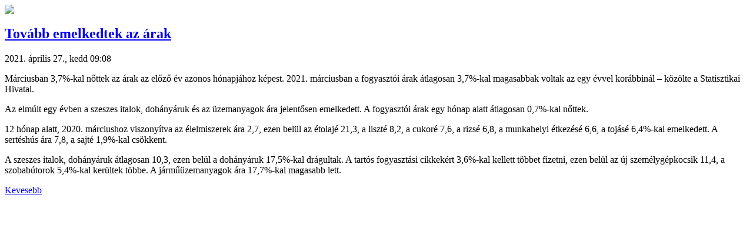

--- FILE ---
content_type: text/html; charset=utf-8
request_url: https://www.szakszend.hu/Widgets/Article/Show?ArticleID=20959&DisplayMode=Full&ImageSize=Normal&AltDisplayMode=List
body_size: 1314
content:
	<article class="content article full">
		<div class="image">

			<a role="button"
			   href="/Widgets/Article/Show?ArticleID=20959&amp;DisplayMode=List&amp;ImageSize=Normal&amp;AltDisplayMode=Full"
			   data-toggle="collapse-content">
				<img src="https://www.szakszend.hu/content/getimage/22214/?ImageSize=Large" />
			</a>
		</div>
		<h1 class="title">
			<a role="button"
				href="/Widgets/Article/Show?ArticleID=20959&amp;DisplayMode=List&amp;ImageSize=Normal&amp;AltDisplayMode=Full"
				data-toggle="collapse-content">Tov&#225;bb emelkedtek az &#225;rak</a>
		</h1>
		<div class="published">2021. &#225;prilis 27., kedd 09:08</div>
		<div class="text">
			<p>Márciusban 3,7%-kal nőttek az árak az előző év azonos hónapjához képest. 2021. márciusban a fogyasztói árak átlagosan 3,7%-kal magasabbak voltak az egy évvel korábbinál – közölte a Statisztikai Hivatal.</p>
			<p>Az elmúlt egy évben a szeszes italok, dohányáruk és az üzemanyagok ára jelentősen emelkedett. A fogyasztói árak egy hónap alatt átlagosan 0,7%-kal nőttek.</p>

<p>12 hónap alatt, 2020. márciushoz viszonyítva az élelmiszerek ára 2,7, ezen belül az étolajé 21,3, a liszté 8,2, a cukoré 7,6, a rizsé 6,8, a munkahelyi étkezésé 6,6, a tojásé 6,4%-kal emelkedett. A sertéshús ára 7,8, a sajté 1,9%-kal csökkent.</p>

<p>A szeszes italok, dohányáruk átlagosan 10,3, ezen belül a dohányáruk 17,5%-kal drágultak. A tartós fogyasztási cikkekért 3,6%-kal kellett többet fizetni, ezen belül az új személygépkocsik 11,4, a szobabútorok 5,4%-kal kerültek többe. A járműüzemanyagok ára 17,7%-kal magasabb lett.</p>
		</div>
		<div class="social">
			<a href="http://www.facebook.com/sharer/sharer.php?u=https%3a%2f%2fwww.szakszend.hu%2fmedia%2fhirek%2f2021%2f04%2f27%2ftovabb-emelkedtek-az-arak&amp;title=Tov%c3%a1bb+emelkedtek+az+%c3%a1rak"><i class="fa fa-facebook-square" aria-hidden="true"></i></a>
			<a href="https://plus.google.com/share?url=https%3a%2f%2fwww.szakszend.hu%2fmedia%2fhirek%2f2021%2f04%2f27%2ftovabb-emelkedtek-az-arak"><i class="fa fa-google-plus-square" aria-hidden="true"></i></a>
		</div>
		<a role="button" 
			href="/Widgets/Article/Show?ArticleID=20959&amp;DisplayMode=List&amp;ImageSize=Normal&amp;AltDisplayMode=Full"
			class = "less-content"
			data-toggle="collapse-content">Kevesebb</a>
	</article>
